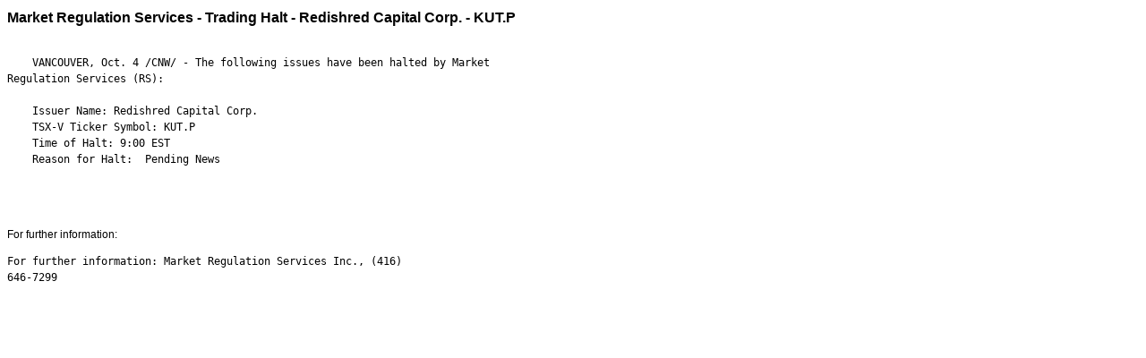

--- FILE ---
content_type: text/html; charset=UTF-8
request_url: https://iiroc.mediaroom.com/index.php?s=2429&item=134051
body_size: 2613
content:
<!DOCTYPE HTML PUBLIC "-//W3C//DTD HTML 4.01 Transitional//EN"
"http://www.w3.org/TR/html4/loose.dtd">

<html>
<head>
<!-- begin spin_special_output(head_start) -->
<script type="text/javascript" src="js/jquery.js" wd_script_id="jquery.js" nonce="MjVkYzFmOGE5YTBmZTM1OGRkODMxOTFlYzE3YzExMmUxOTdhNDJiMQ=="></script>
<script type="text/javascript" src="js/jquery-webdriver.js" wd_script_id="jquery-webdriver.js" nonce="MjVkYzFmOGE5YTBmZTM1OGRkODMxOTFlYzE3YzExMmUxOTdhNDJiMQ=="></script>
<script type="text/javascript" src="js/webdriver.js" wd_script_id="webdriver.js" nonce="MjVkYzFmOGE5YTBmZTM1OGRkODMxOTFlYzE3YzExMmUxOTdhNDJiMQ=="></script>
<script type="text/javascript" src="js/wd_resize.js" wd_script_id="wd_resize.js" nonce="MjVkYzFmOGE5YTBmZTM1OGRkODMxOTFlYzE3YzExMmUxOTdhNDJiMQ=="></script>
<script type="text/javascript" nonce="MjVkYzFmOGE5YTBmZTM1OGRkODMxOTFlYzE3YzExMmUxOTdhNDJiMQ==">webDriver.push_jQuery();</script>
<script type="text/javascript" wd_script_id="view_printable_script" nonce="MjVkYzFmOGE5YTBmZTM1OGRkODMxOTFlYzE3YzExMmUxOTdhNDJiMQ==">
	function view_printable() {
		var loc = window.location;
		var sep = (loc.search == "") ? "?" : "&";
		var url = loc.protocol+"//"+loc.host+loc.pathname+loc.search+sep+"printable"+loc.hash;
		window.open(url, "_blank", "");
	}
</script>
<script type="text/javascript" wd_script_id="format_news_script" nonce="MjVkYzFmOGE5YTBmZTM1OGRkODMxOTFlYzE3YzExMmUxOTdhNDJiMQ==">
(function($) {
	webDriver.formatNews = function() {
		var $news = $(this);
		var print_url = $news.attr("wd_print_url");
		$news.find("table").each(function() {
			var $table = $(this);
			var $parent = $table.parent();
			if ($parent.innerWidth() < $table.outerWidth()) {
				if ($parent.hasClass("wd_news_table")) {
					$parent.find(".fullscreen-button").show();
				} else {
					var $btn = $("<button>View News Release Full Screen</button>")
						.addClass("fullscreen-button")
						.on("click", function() {
							if (print_url)
								window.open(print_url, "_blank", "");
							else
								view_printable();
						})
					;

					var $div = $("<div></div>)")
						.addClass("wd_news_table")
						.css("overflow-x", "auto")
						.append($btn)
					;

					$table.replaceWith($div);
					$div.append($table);
				}
			} else {
				if ($parent.hasClass("wd_news_table"))
					$parent.find(".fullscreen-button").hide();
			}
		});
	}
})(webDriver.jQuery);
</script>
<style type="text/css" wd_script_id="template detail:newsfeed_releases:system style" nonce="MjVkYzFmOGE5YTBmZTM1OGRkODMxOTFlYzE3YzExMmUxOTdhNDJiMQ==">
.wd_title {
	font-size: 1.3em;
	font-weight: bold;
}
.wd_subtitle {
	font-weight: bold;
}
table.wd_extimagetable {
	border-style: none; 
	border-spacing:0px;
	clear: right; 
	float: right; 
}
td.wd_extimagecell {
	text-align: right; 
	margin: 0px 0px 5px 5px;
	padding:0px;
}
td.wd_extimagecell img {
	padding-left:10px;
	padding-bottom:10px;
	border-style: none; 
}
blockquote.wd_pullquote {
	font-style: italic;
	width:200px;
	margin:0 0 20px 20px;
	line-height: 1.8em;
	float: right;
	clear: right;
}
blockquote.wd_pullquote:before {
	content: "“ ";
	font-size: xx-large;
}
blockquote.wd_pullquote:after {
	content: " ”";
	font-size: xx-large;
	float: right;
}
.fullscreen-button {
	border: 1px solid #d1d1d1;
	background: #e3e3e3 url(images/webdriver/view_full_screen_button_background.png) no-repeat;
	padding: 3px 3px 3px 30px;
	margin: 5px 0px 5px 0px;
	color: #727272;
	width: 220px;
	-moz-border-radius: 3px;
	border-radius: 3px;
	cursor: pointer;
}
.wd_contact {
	margin: 1em 0;
}
.wd_release_data {
	margin: 1em 0;
}
.wd_caption {
	text-align: center;
	font-size: 0.72em;
	font-style: italic;
	margin: 1em 0 0 0;
}
</style>
<script type="text/javascript" nonce="MjVkYzFmOGE5YTBmZTM1OGRkODMxOTFlYzE3YzExMmUxOTdhNDJiMQ==">webDriver.pop_jQuery();</script>

<!-- end spin_special_output(head_start) -->

    <title>Market Regulation Services - Trading Halt - Redishred Capital Corp. - KUT.P
 - Oct 4, 2007</title>
	
 <meta name="keywords" content="" />
 <meta name="description" content="" />
 <meta name="twitter:card" content="summary" />
 <meta name="twitter:title" content="Market Regulation Services - Trading Halt - Redishred Capital Corp. - KUT.P " />
 <meta name="twitter:description" content="The following issues have been halted by Market Regulation Services (RS): Issuer Name: Redishred Capital Corp. TSX-V Ticker Symbol: KUT.P Time of Halt: 9:00 EST Reason..." />
 <meta property="og:site_name" content="IIROC" />
 <meta property="og:url" content="https://iiroc.mediaroom.com/index.php?s=2429&amp;item=134051" />
 <meta property="og:title" content="Market Regulation Services - Trading Halt - Redishred Capital Corp. - KUT.P " />
 <meta property="og:description" content="The following issues have been halted by Market Regulation Services (RS): Issuer Name: Redishred Capital Corp. TSX-V Ticker Symbol: KUT.P Time of Halt: 9:00 EST Reason..." />
	
    <link rel="stylesheet" type="text/css" href="css/template1.css">
    <link rel="stylesheet" type="text/css" href="css/wdcontent.css">
    <link rel="alternate" href="https://iiroc.mediaroom.com/index.php?s=2429&pagetemplate=rss" type="application/rss+xml" title="IIROC">		  
    
<!-- begin spin_special_output(head_end) -->
<link rel="canonical" href="https://iiroc.mediaroom.com/index.php?s=2429&item=134051" />
<!-- end spin_special_output(head_end) -->
</head>

<body>
    <table summary="for the main body" class="main" border="0" cellpadding="0" cellspacing="0" align="center">
        <tr>
            <td style="vertical-align: top">
            	<div class="template1-content">
<div id="wd_printable_content" class="fr-view"><div class="breadcrumb">
<a href="https://iiroc.mediaroom.com/index.php?s=2429" target="_self"></a></div>

<div class="wd_newsfeed_releases-detail">
<div class="wd_title wd_language_left">Market Regulation Services - Trading Halt - Redishred Capital Corp. - KUT.P
</div>





			
		

			
		

<style type="text/css">

					p.prnews_p{
						margin: 0;
					}
				</style>

<div class="wd_body wd_news_body fr-view" wd_resize="formatNews" wd_print_url="https://iiroc.mediaroom.com/index.php?s=2429&item=134051&printable=1"><pre>

    VANCOUVER, Oct. 4 /CNW/ - The following issues have been halted by Market
Regulation Services (RS):

    Issuer Name: Redishred Capital Corp.
    TSX-V Ticker Symbol: KUT.P
    Time of Halt: 9:00 EST
    Reason for Halt:  Pending News



</pre>

</div>

<div class="wd_contact">For further information: <pre>
For further information: Market Regulation Services Inc., (416)
646-7299

</pre>
</div>


 
				
			

<!-- ITEMDATE: 2007-10-04 09:17:00 EDT -->

</div>
</div><br clear="all">				</div>
			</td>
        </tr>
	</table>
	
	<!-- spin_tooltip_close() no longer needed -->
	
		<script type="text/javascript">
		$(document).ready(function() {
			$('.spintable a').click(function() {
				$(this).attr('target', '_blank');
			});
		});
		$(document).ready(function() {
			$('.archive_nav a').click(function() {
				$(this).attr('target', '_self');
			});
		});
	</script>

<!-- begin spin_special_output(body_end) -->
<script wd_script_id="piwik_tracking_code"></script>
<!-- Piwik Tracking Code -->
<script type="text/javascript">
  var _paq = _paq || [];

  _paq.push(["setCustomVariable", 1, "Content Type", "News Releases Feed", "page"]);

  _paq.push(["setCustomVariable", 3, "Navigation Page", "", "page"]);

  _paq.push(["trackPageView"]);
  _paq.push(["enableLinkTracking"]);
  (function() {
    var u="//stats.drivetheweb.com/";
    _paq.push(["setTrackerUrl", u+"piwik.php"]);
    _paq.push(["setSiteId", 1467]);
    var d=document, g=d.createElement("script"), s=d.getElementsByTagName("script")[0];
    g.type="text/javascript"; g.async=true; g.defer=true; g.src=u+"piwik.js"; s.parentNode.insertBefore(g,s);
  })();
</script>
<noscript>
	<img src="https://stats.drivetheweb.com/piwik.php?idsite=1467&rec=1" style="border:0" alt="" />
</noscript>
<!-- End Piwik Tracking Code -->
		
<!-- end spin_special_output(body_end) -->
<script>(function(){function c(){var b=a.contentDocument||a.contentWindow.document;if(b){var d=b.createElement('script');d.innerHTML="window.__CF$cv$params={r:'999c3f28a8ae26ee',t:'MTc2MjM0NDYxMy4wMDAwMDA='};var a=document.createElement('script');a.nonce='';a.src='/cdn-cgi/challenge-platform/scripts/jsd/main.js';document.getElementsByTagName('head')[0].appendChild(a);";b.getElementsByTagName('head')[0].appendChild(d)}}if(document.body){var a=document.createElement('iframe');a.height=1;a.width=1;a.style.position='absolute';a.style.top=0;a.style.left=0;a.style.border='none';a.style.visibility='hidden';document.body.appendChild(a);if('loading'!==document.readyState)c();else if(window.addEventListener)document.addEventListener('DOMContentLoaded',c);else{var e=document.onreadystatechange||function(){};document.onreadystatechange=function(b){e(b);'loading'!==document.readyState&&(document.onreadystatechange=e,c())}}}})();</script></body>
</html>


--- FILE ---
content_type: application/javascript; charset=UTF-8
request_url: https://iiroc.mediaroom.com/cdn-cgi/challenge-platform/scripts/jsd/main.js
body_size: 4514
content:
window._cf_chl_opt={uTFG0:'g'};~function(y4,U,F,G,o,Y,a,x){y4=J,function(Z,Q,yY,y3,K,C){for(yY={Z:513,Q:492,K:601,C:574,g:571,v:527,R:510,T:507,I:570,E:511,e:503},y3=J,K=Z();!![];)try{if(C=parseInt(y3(yY.Z))/1+parseInt(y3(yY.Q))/2*(parseInt(y3(yY.K))/3)+parseInt(y3(yY.C))/4*(parseInt(y3(yY.g))/5)+parseInt(y3(yY.v))/6+parseInt(y3(yY.R))/7*(parseInt(y3(yY.T))/8)+parseInt(y3(yY.I))/9*(parseInt(y3(yY.E))/10)+-parseInt(y3(yY.e))/11,Q===C)break;else K.push(K.shift())}catch(g){K.push(K.shift())}}(y,161594),U=this||self,F=U[y4(576)],G={},G[y4(578)]='o',G[y4(514)]='s',G[y4(592)]='u',G[y4(537)]='z',G[y4(549)]='n',G[y4(505)]='I',G[y4(535)]='b',o=G,U[y4(540)]=function(Z,Q,K,C,ye,yE,yI,yu,R,T,I,E,P,N){if(ye={Z:551,Q:544,K:550,C:581,g:488,v:518,R:581,T:488,I:518,E:516,e:567,P:532,N:509,s:533},yE={Z:545,Q:532,K:593},yI={Z:498,Q:600,K:512,C:531},yu=y4,null===Q||Q===void 0)return C;for(R=h(Q),Z[yu(ye.Z)][yu(ye.Q)]&&(R=R[yu(ye.K)](Z[yu(ye.Z)][yu(ye.Q)](Q))),R=Z[yu(ye.C)][yu(ye.g)]&&Z[yu(ye.v)]?Z[yu(ye.R)][yu(ye.T)](new Z[(yu(ye.I))](R)):function(s,yU,S){for(yU=yu,s[yU(yE.Z)](),S=0;S<s[yU(yE.Q)];s[S]===s[S+1]?s[yU(yE.K)](S+1,1):S+=1);return s}(R),T='nAsAaAb'.split('A'),T=T[yu(ye.E)][yu(ye.e)](T),I=0;I<R[yu(ye.P)];E=R[I],P=X(Z,Q,E),T(P)?(N=P==='s'&&!Z[yu(ye.N)](Q[E]),yu(ye.s)===K+E?g(K+E,P):N||g(K+E,Q[E])):g(K+E,P),I++);return C;function g(s,S,yn){yn=J,Object[yn(yI.Z)][yn(yI.Q)][yn(yI.K)](C,S)||(C[S]=[]),C[S][yn(yI.C)](s)}},Y=y4(575)[y4(490)](';'),a=Y[y4(516)][y4(567)](Y),U[y4(534)]=function(Z,Q,yN,yF,K,C,g,v){for(yN={Z:522,Q:532,K:532,C:529,g:531,v:569},yF=y4,K=Object[yF(yN.Z)](Q),C=0;C<K[yF(yN.Q)];C++)if(g=K[C],g==='f'&&(g='N'),Z[g]){for(v=0;v<Q[K[C]][yF(yN.K)];-1===Z[g][yF(yN.C)](Q[K[C]][v])&&(a(Q[K[C]][v])||Z[g][yF(yN.g)]('o.'+Q[K[C]][v])),v++);}else Z[g]=Q[K[C]][yF(yN.v)](function(R){return'o.'+R})},x=function(yp,yA,yz,yd,yO,Q,K,C){return yp={Z:588,Q:504},yA={Z:553,Q:553,K:531,C:553,g:553,v:553,R:556,T:494},yz={Z:532},yd={Z:532,Q:494,K:498,C:600,g:512,v:600,R:498,T:600,I:512,E:560,e:531,P:560,N:531,s:560,S:553,l:531,d:553,j:512,z:531,A:531,b:531,k:556},yO=y4,Q=String[yO(yp.Z)],K={'h':function(g,yS){return yS={Z:552,Q:494},null==g?'':K.g(g,6,function(R,yH){return yH=J,yH(yS.Z)[yH(yS.Q)](R)})},'g':function(R,T,I,yr,E,P,N,s,S,j,z,A,L,B,V,y0,y1,y2){if(yr=yO,null==R)return'';for(P={},N={},s='',S=2,j=3,z=2,A=[],L=0,B=0,V=0;V<R[yr(yd.Z)];V+=1)if(y0=R[yr(yd.Q)](V),Object[yr(yd.K)][yr(yd.C)][yr(yd.g)](P,y0)||(P[y0]=j++,N[y0]=!0),y1=s+y0,Object[yr(yd.K)][yr(yd.v)][yr(yd.g)](P,y1))s=y1;else{if(Object[yr(yd.R)][yr(yd.T)][yr(yd.I)](N,s)){if(256>s[yr(yd.E)](0)){for(E=0;E<z;L<<=1,T-1==B?(B=0,A[yr(yd.e)](I(L)),L=0):B++,E++);for(y2=s[yr(yd.P)](0),E=0;8>E;L=1&y2|L<<1.64,B==T-1?(B=0,A[yr(yd.e)](I(L)),L=0):B++,y2>>=1,E++);}else{for(y2=1,E=0;E<z;L=y2|L<<1.11,B==T-1?(B=0,A[yr(yd.N)](I(L)),L=0):B++,y2=0,E++);for(y2=s[yr(yd.s)](0),E=0;16>E;L=L<<1.83|1.88&y2,T-1==B?(B=0,A[yr(yd.e)](I(L)),L=0):B++,y2>>=1,E++);}S--,S==0&&(S=Math[yr(yd.S)](2,z),z++),delete N[s]}else for(y2=P[s],E=0;E<z;L=y2&1|L<<1.68,B==T-1?(B=0,A[yr(yd.l)](I(L)),L=0):B++,y2>>=1,E++);s=(S--,S==0&&(S=Math[yr(yd.d)](2,z),z++),P[y1]=j++,String(y0))}if(s!==''){if(Object[yr(yd.R)][yr(yd.T)][yr(yd.j)](N,s)){if(256>s[yr(yd.P)](0)){for(E=0;E<z;L<<=1,T-1==B?(B=0,A[yr(yd.e)](I(L)),L=0):B++,E++);for(y2=s[yr(yd.E)](0),E=0;8>E;L=y2&1|L<<1.51,T-1==B?(B=0,A[yr(yd.z)](I(L)),L=0):B++,y2>>=1,E++);}else{for(y2=1,E=0;E<z;L=y2|L<<1,T-1==B?(B=0,A[yr(yd.A)](I(L)),L=0):B++,y2=0,E++);for(y2=s[yr(yd.E)](0),E=0;16>E;L=1.48&y2|L<<1.14,B==T-1?(B=0,A[yr(yd.e)](I(L)),L=0):B++,y2>>=1,E++);}S--,0==S&&(S=Math[yr(yd.d)](2,z),z++),delete N[s]}else for(y2=P[s],E=0;E<z;L=y2&1.74|L<<1.67,B==T-1?(B=0,A[yr(yd.z)](I(L)),L=0):B++,y2>>=1,E++);S--,S==0&&z++}for(y2=2,E=0;E<z;L=y2&1|L<<1,T-1==B?(B=0,A[yr(yd.b)](I(L)),L=0):B++,y2>>=1,E++);for(;;)if(L<<=1,B==T-1){A[yr(yd.A)](I(L));break}else B++;return A[yr(yd.k)]('')},'j':function(g,yj,yD){return yj={Z:560},yD=yO,null==g?'':g==''?null:K.i(g[yD(yz.Z)],32768,function(R,yG){return yG=yD,g[yG(yj.Z)](R)})},'i':function(R,T,I,yo,E,P,N,s,S,j,z,A,L,B,V,y0,y2,y1){for(yo=yO,E=[],P=4,N=4,s=3,S=[],A=I(0),L=T,B=1,j=0;3>j;E[j]=j,j+=1);for(V=0,y0=Math[yo(yA.Z)](2,2),z=1;y0!=z;y1=L&A,L>>=1,0==L&&(L=T,A=I(B++)),V|=(0<y1?1:0)*z,z<<=1);switch(V){case 0:for(V=0,y0=Math[yo(yA.Z)](2,8),z=1;z!=y0;y1=A&L,L>>=1,0==L&&(L=T,A=I(B++)),V|=(0<y1?1:0)*z,z<<=1);y2=Q(V);break;case 1:for(V=0,y0=Math[yo(yA.Q)](2,16),z=1;z!=y0;y1=A&L,L>>=1,0==L&&(L=T,A=I(B++)),V|=(0<y1?1:0)*z,z<<=1);y2=Q(V);break;case 2:return''}for(j=E[3]=y2,S[yo(yA.K)](y2);;){if(B>R)return'';for(V=0,y0=Math[yo(yA.C)](2,s),z=1;y0!=z;y1=A&L,L>>=1,0==L&&(L=T,A=I(B++)),V|=(0<y1?1:0)*z,z<<=1);switch(y2=V){case 0:for(V=0,y0=Math[yo(yA.g)](2,8),z=1;y0!=z;y1=A&L,L>>=1,L==0&&(L=T,A=I(B++)),V|=z*(0<y1?1:0),z<<=1);E[N++]=Q(V),y2=N-1,P--;break;case 1:for(V=0,y0=Math[yo(yA.v)](2,16),z=1;y0!=z;y1=A&L,L>>=1,L==0&&(L=T,A=I(B++)),V|=z*(0<y1?1:0),z<<=1);E[N++]=Q(V),y2=N-1,P--;break;case 2:return S[yo(yA.R)]('')}if(0==P&&(P=Math[yo(yA.Z)](2,s),s++),E[y2])y2=E[y2];else if(y2===N)y2=j+j[yo(yA.T)](0);else return null;S[yo(yA.K)](y2),E[N++]=j+y2[yo(yA.T)](0),P--,j=y2,0==P&&(P=Math[yo(yA.g)](2,s),s++)}}},C={},C[yO(yp.Q)]=K.h,C}(),c();function W(K,C,yV,yh,g,v,R){if(yV={Z:566,Q:542,K:554,C:491,g:501,v:538,R:554,T:493,I:585,E:491,e:538,P:562,N:523,s:493},yh=y4,g=yh(yV.Z),!K[yh(yV.Q)])return;C===yh(yV.K)?(v={},v[yh(yV.C)]=g,v[yh(yV.g)]=K.r,v[yh(yV.v)]=yh(yV.R),U[yh(yV.T)][yh(yV.I)](v,'*')):(R={},R[yh(yV.E)]=g,R[yh(yV.g)]=K.r,R[yh(yV.e)]=yh(yV.P),R[yh(yV.N)]=C,U[yh(yV.s)][yh(yV.I)](R,'*'))}function X(Z,Q,K,yt,yQ,C){yQ=(yt={Z:548,Q:581,K:595,C:581,g:528},y4);try{return Q[K][yQ(yt.Z)](function(){}),'p'}catch(g){}try{if(null==Q[K])return void 0===Q[K]?'u':'x'}catch(v){return'i'}return Z[yQ(yt.Q)][yQ(yt.K)](Q[K])?'a':Q[K]===Z[yQ(yt.C)]?'p5':!0===Q[K]?'T':!1===Q[K]?'F':(C=typeof Q[K],yQ(yt.g)==C?m(Z,Q[K])?'N':'f':o[C]||'?')}function M(ys,yi,K,C,g,v,R){yi=(ys={Z:584,Q:582,K:586,C:525,g:541,v:591,R:558,T:579,I:499,E:599,e:539,P:555},y4);try{return K=F[yi(ys.Z)](yi(ys.Q)),K[yi(ys.K)]=yi(ys.C),K[yi(ys.g)]='-1',F[yi(ys.v)][yi(ys.R)](K),C=K[yi(ys.T)],g={},g=KZfL4(C,C,'',g),g=KZfL4(C,C[yi(ys.I)]||C[yi(ys.E)],'n.',g),g=KZfL4(C,K[yi(ys.e)],'d.',g),F[yi(ys.v)][yi(ys.P)](K),v={},v.r=g,v.e=null,v}catch(T){return R={},R.r={},R.e=T,R}}function c(yf,yB,yk,ym,Z,Q,K,C,g){if(yf={Z:589,Q:542,K:496,C:596,g:564,v:519,R:597,T:597},yB={Z:496,Q:596,K:597},yk={Z:508},ym=y4,Z=U[ym(yf.Z)],!Z)return;if(!O())return;(Q=![],K=Z[ym(yf.Q)]===!![],C=function(yX,v){(yX=ym,!Q)&&(Q=!![],v=M(),H(v.r,function(R){W(Z,R)}),v.e&&D(yX(yk.Z),v.e))},F[ym(yf.K)]!==ym(yf.C))?C():U[ym(yf.g)]?F[ym(yf.g)](ym(yf.v),C):(g=F[ym(yf.R)]||function(){},F[ym(yf.T)]=function(yw){yw=ym,g(),F[yw(yB.Z)]!==yw(yB.Q)&&(F[yw(yB.K)]=g,C())})}function h(Z,yT,yK,Q){for(yT={Z:550,Q:522,K:520},yK=y4,Q=[];Z!==null;Q=Q[yK(yT.Z)](Object[yK(yT.Q)](Z)),Z=Object[yK(yT.K)](Z));return Q}function H(Z,Q,yC,yW,yc,yx,y7,K,C){yC={Z:589,Q:573,K:517,C:495,g:565,v:506,R:497,T:530,I:542,E:563,e:557,P:583,N:515,s:487,S:504,l:580},yW={Z:568},yc={Z:536,Q:554,K:587},yx={Z:563},y7=y4,K=U[y7(yC.Z)],C=new U[(y7(yC.Q))](),C[y7(yC.K)](y7(yC.C),y7(yC.g)+U[y7(yC.v)][y7(yC.R)]+y7(yC.T)+K.r),K[y7(yC.I)]&&(C[y7(yC.E)]=5e3,C[y7(yC.e)]=function(y8){y8=y7,Q(y8(yx.Z))}),C[y7(yC.P)]=function(y9){y9=y7,C[y9(yc.Z)]>=200&&C[y9(yc.Z)]<300?Q(y9(yc.Q)):Q(y9(yc.K)+C[y9(yc.Z)])},C[y7(yC.N)]=function(yy){yy=y7,Q(yy(yW.Z))},C[y7(yC.s)](x[y7(yC.S)](JSON[y7(yC.l)](Z)))}function J(Z,Q,K){return K=y(),J=function(n,u,U){return n=n-484,U=K[n],U},J(Z,Q)}function m(Z,Q,yR,yZ){return yR={Z:543,Q:498,K:594,C:512,g:529,v:572},yZ=y4,Q instanceof Z[yZ(yR.Z)]&&0<Z[yZ(yR.Z)][yZ(yR.Q)][yZ(yR.K)][yZ(yR.C)](Q)[yZ(yR.g)](yZ(yR.v))}function D(C,g,yv,yJ,v,R,T,I,E,P,N,s){if(yv={Z:561,Q:562,K:589,C:565,g:506,v:497,R:486,T:526,I:573,E:517,e:495,P:563,N:557,s:489,S:590,l:598,d:546,j:485,z:577,A:559,b:506,k:484,L:524,B:547,f:491,V:502,y0:487,y1:504},yJ=y4,!i(.01))return![];R=(v={},v[yJ(yv.Z)]=C,v[yJ(yv.Q)]=g,v);try{T=U[yJ(yv.K)],I=yJ(yv.C)+U[yJ(yv.g)][yJ(yv.v)]+yJ(yv.R)+T.r+yJ(yv.T),E=new U[(yJ(yv.I))](),E[yJ(yv.E)](yJ(yv.e),I),E[yJ(yv.P)]=2500,E[yJ(yv.N)]=function(){},P={},P[yJ(yv.s)]=U[yJ(yv.g)][yJ(yv.S)],P[yJ(yv.l)]=U[yJ(yv.g)][yJ(yv.d)],P[yJ(yv.j)]=U[yJ(yv.g)][yJ(yv.z)],P[yJ(yv.A)]=U[yJ(yv.b)][yJ(yv.k)],N=P,s={},s[yJ(yv.L)]=R,s[yJ(yv.B)]=N,s[yJ(yv.f)]=yJ(yv.V),E[yJ(yv.y0)](x[yJ(yv.y1)](s))}catch(S){}}function O(yM,y6,Z,Q,K,C){return yM={Z:589,Q:500,K:521},y6=y4,Z=U[y6(yM.Z)],Q=3600,K=Math[y6(yM.Q)](+atob(Z.t)),C=Math[y6(yM.Q)](Date[y6(yM.K)]()/1e3),C-K>Q?![]:!![]}function i(Z,ya,y5){return ya={Z:602},y5=y4,Math[y5(ya.Z)]()>Z}function y(J0){return J0='isArray,loading,onreadystatechange,chlApiUrl,navigator,hasOwnProperty,798177lyOksW,random,XOMn3,chlApiRumWidgetAgeMs,/b/ov1/0.15454942099987407:1762341228:1mtK0b1uANgpP4NCXf3stZQL3v2YOjAtZaPpQ8Q8Geg/,send,from,chlApiSitekey,split,source,2HdiAYz,parent,charAt,POST,readyState,uTFG0,prototype,clientInformation,floor,sid,jsd,10749068toNptY,xYCJQOxm,bigint,_cf_chl_opt,15472FxTrcb,error on cf_chl_props,isNaN,553tzIOoL,1821010CoRnmK,call,97605pwyHkK,string,onerror,includes,open,Set,DOMContentLoaded,getPrototypeOf,now,keys,detail,errorInfoObject,display: none,/invisible/jsd,1888146OcYiTy,function,indexOf,/jsd/r/0.15454942099987407:1762341228:1mtK0b1uANgpP4NCXf3stZQL3v2YOjAtZaPpQ8Q8Geg/,push,length,d.cookie,nZlNH7,boolean,status,symbol,event,contentDocument,KZfL4,tabIndex,api,Function,getOwnPropertyNames,sort,fvZZm6,chctx,catch,number,concat,Object,0ecY-DWnQkGNds7V+rF8jizEJAfM654uRIPXxgSaU9BbCLtOKqyZhHT21v3$lowpm,pow,success,removeChild,join,ontimeout,appendChild,chlApiClientVersion,charCodeAt,msg,error,timeout,addEventListener,/cdn-cgi/challenge-platform/h/,cloudflare-invisible,bind,xhr-error,map,9jvmnla,100bgtHqK,[native code],XMLHttpRequest,25108Swfspu,_cf_chl_opt;KNEqH2;URvKb1;fYyPt8;iYSva3;PFUFS5;PVOaD4;cTQlY3;UqXk5;KNBj1;ufnVg7;CGIa2;tyhN0;hqRub8;KZfL4;nZlNH7;Wffcb8;gGaE6,document,QKbrq5,object,contentWindow,stringify,Array,iframe,onload,createElement,postMessage,style,http-code:,fromCharCode,__CF$cv$params,OOUF6,body,undefined,splice,toString'.split(','),y=function(){return J0},y()}}()